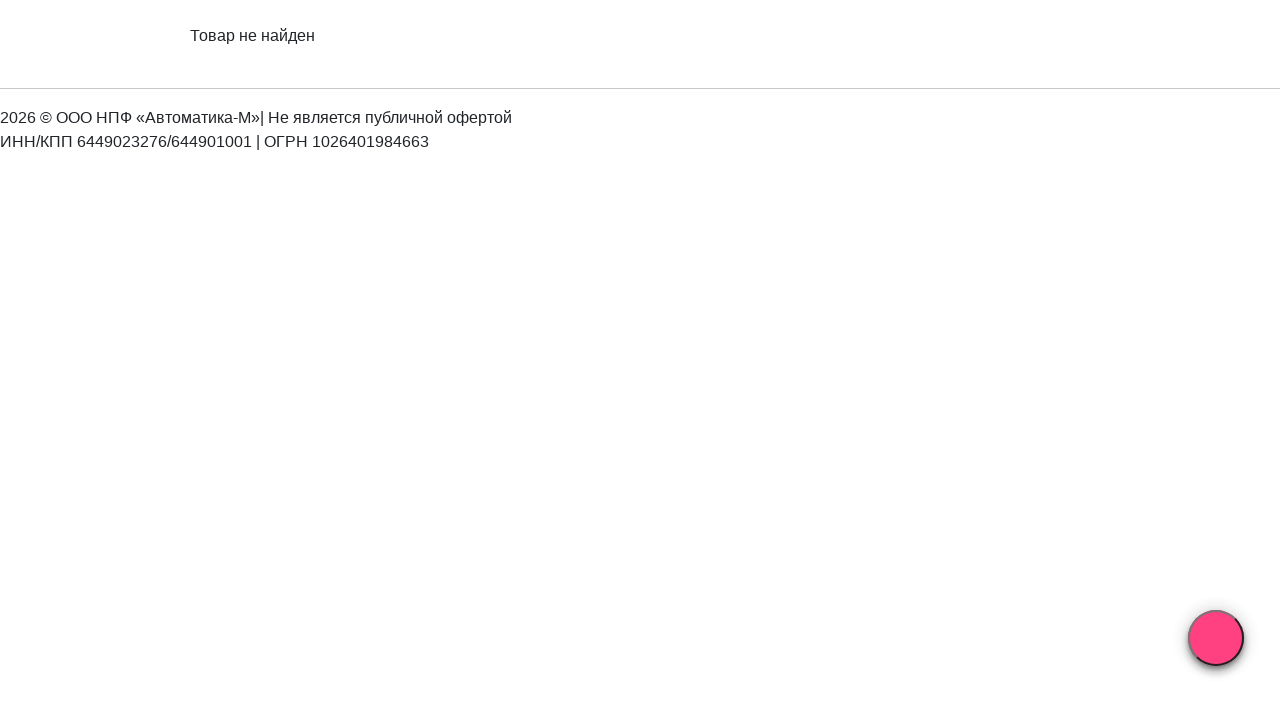

--- FILE ---
content_type: text/html; charset=utf-8
request_url: https://prom-service.org/products/vesy-platformennye-4d-pm-s-15-12_ab
body_size: 23352
content:
<!DOCTYPE html>
<html lang="ru"><head><meta charset="utf-8">
    <meta name="viewport" content="width=device-width, initial-scale=1.0">
    <base href="/">
    <link rel="stylesheet" href="lib/bootstrap/dist/css/bootstrap.min.46ein0sx1k.css" />
    <link rel="stylesheet" href="app.yk10aocukc.css" />
    <link rel="stylesheet" href="PS.s4yfy4fg7p.styles.css" />
    <script type="importmap">{
  "imports": {
    "./_content/MudBlazor/MudBlazor.min.js": "./_content/MudBlazor/MudBlazor.min.lftp6ydp6b.js",
    "./_framework/dotnet.js": "./_framework/dotnet.jfe1scx8ig.js",
    "./_framework/dotnet.native.js": "./_framework/dotnet.native.noby4tlk4d.js",
    "./_framework/dotnet.runtime.js": "./_framework/dotnet.runtime.9o45ky8ejm.js",
    "./js/back.js": "./js/back.97ew5kncj9.js",
    "./js/phoneFormatter.js": "./js/phoneFormatter.ll5us1qn3g.js",
    "./lib/bootstrap/dist/js/bootstrap.bundle.js": "./lib/bootstrap/dist/js/bootstrap.bundle.6cfz1n2cew.js",
    "./lib/bootstrap/dist/js/bootstrap.bundle.min.js": "./lib/bootstrap/dist/js/bootstrap.bundle.min.493y06b0oq.js",
    "./lib/bootstrap/dist/js/bootstrap.esm.min.js": "./lib/bootstrap/dist/js/bootstrap.esm.min.jj8uyg4cgr.js",
    "./lib/bootstrap/dist/js/bootstrap.esm.js": "./lib/bootstrap/dist/js/bootstrap.esm.vr1egmr9el.js",
    "./lib/bootstrap/dist/js/bootstrap.min.js": "./lib/bootstrap/dist/js/bootstrap.min.63fj8s7r0e.js",
    "./lib/bootstrap/dist/js/bootstrap.js": "./lib/bootstrap/dist/js/bootstrap.notf2xhcfb.js",
    "_framework/resource-collection.js": "./_framework/resource-collection.ZOGFV.js",
    "_framework/resource-collection.js.gz": "./_framework/resource-collection.ZOGFV.js.gz"
  },
  "integrity": {
    "./_content/MudBlazor/MudBlazor.min.js": "sha256-Qf9/gSPxTxchB08Wi5WXxjPqw2IQvnyVUW27s7cwoUo=",
    "./_content/MudBlazor/MudBlazor.min.lftp6ydp6b.js": "sha256-Qf9/gSPxTxchB08Wi5WXxjPqw2IQvnyVUW27s7cwoUo=",
    "./_framework/blazor.webassembly.js": "sha256-+vIfWRbrna1rF+s8xknbrluJxgPx4vfKB0WJ74HdICo=",
    "./_framework/dotnet.jfe1scx8ig.js": "sha256-T1vT02oTgL1ZyvL5isJPjfUyEmsUizbUY23kldI8wZ4=",
    "./_framework/dotnet.js": "sha256-T1vT02oTgL1ZyvL5isJPjfUyEmsUizbUY23kldI8wZ4=",
    "./_framework/dotnet.native.js": "sha256-p9eEzXhQIsI0a5bBJhfzW15iRafgplTxT8XrO5FiH9o=",
    "./_framework/dotnet.native.noby4tlk4d.js": "sha256-p9eEzXhQIsI0a5bBJhfzW15iRafgplTxT8XrO5FiH9o=",
    "./_framework/dotnet.runtime.9o45ky8ejm.js": "sha256-6QIZYgG+ftoT9N1H1EEJeXIhD/qbKqEcnmawDskiwdI=",
    "./_framework/dotnet.runtime.js": "sha256-6QIZYgG+ftoT9N1H1EEJeXIhD/qbKqEcnmawDskiwdI=",
    "./js/back.97ew5kncj9.js": "sha256-5XRIgQ3s+UFk+7+8yrUwHCTB3kfUwXOrZ6PyEdZsaWE=",
    "./js/back.js": "sha256-5XRIgQ3s+UFk+7+8yrUwHCTB3kfUwXOrZ6PyEdZsaWE=",
    "./js/phoneFormatter.js": "sha256-J+jfvOcxw+WsqWega7cM1POVmcXHVm2DXqmkFVg+92Y=",
    "./js/phoneFormatter.ll5us1qn3g.js": "sha256-J+jfvOcxw+WsqWega7cM1POVmcXHVm2DXqmkFVg+92Y=",
    "./lib/bootstrap/dist/js/bootstrap.bundle.6cfz1n2cew.js": "sha256-mkoRoV24jV+rCPWcHDR5awPx8VuzzJKN0ibhxZ9/WaM=",
    "./lib/bootstrap/dist/js/bootstrap.bundle.js": "sha256-mkoRoV24jV+rCPWcHDR5awPx8VuzzJKN0ibhxZ9/WaM=",
    "./lib/bootstrap/dist/js/bootstrap.bundle.min.493y06b0oq.js": "sha256-CDOy6cOibCWEdsRiZuaHf8dSGGJRYuBGC+mjoJimHGw=",
    "./lib/bootstrap/dist/js/bootstrap.bundle.min.js": "sha256-CDOy6cOibCWEdsRiZuaHf8dSGGJRYuBGC+mjoJimHGw=",
    "./lib/bootstrap/dist/js/bootstrap.esm.js": "sha256-exiXZNJDwucXfuje3CbXPbuS6+Ery3z9sP+pgmvh8nA=",
    "./lib/bootstrap/dist/js/bootstrap.esm.min.jj8uyg4cgr.js": "sha256-QZdFT1ZNdly4rmgUBtXmXFS9BU1FTa+sPe6h794sFRQ=",
    "./lib/bootstrap/dist/js/bootstrap.esm.min.js": "sha256-QZdFT1ZNdly4rmgUBtXmXFS9BU1FTa+sPe6h794sFRQ=",
    "./lib/bootstrap/dist/js/bootstrap.esm.vr1egmr9el.js": "sha256-exiXZNJDwucXfuje3CbXPbuS6+Ery3z9sP+pgmvh8nA=",
    "./lib/bootstrap/dist/js/bootstrap.js": "sha256-+UW802wgVfnjaSbdwyHLlU7AVplb0WToOlvN1CnzIac=",
    "./lib/bootstrap/dist/js/bootstrap.min.63fj8s7r0e.js": "sha256-3gQJhtmj7YnV1fmtbVcnAV6eI4ws0Tr48bVZCThtCGQ=",
    "./lib/bootstrap/dist/js/bootstrap.min.js": "sha256-3gQJhtmj7YnV1fmtbVcnAV6eI4ws0Tr48bVZCThtCGQ=",
    "./lib/bootstrap/dist/js/bootstrap.notf2xhcfb.js": "sha256-+UW802wgVfnjaSbdwyHLlU7AVplb0WToOlvN1CnzIac=",
    "./_framework/resource-collection.ZOGFV.js": "sha256-qACkC/QRy3Hb77B04qsKv0jBfl+ehL3FkiKAl+fNlGE=",
    "./_framework/resource-collection.ZOGFV.js.gz": "sha256-qACkC/QRy3Hb77B04qsKv0jBfl+ehL3FkiKAl+fNlGE="
  }
}</script>
    <link rel="icon" type="image/png" href="favicon.png">
    <link href="https://fonts.googleapis.com/css?family=Roboto:300,400,500,700&display=swap" rel="stylesheet">
    <link href="_content/MudBlazor/MudBlazor.min.0n6lrtb02s.css" rel="stylesheet" />
    <!--Blazor:{"type":"server","prerenderId":"796bd1592b164465a7e56c47b4b9662b","key":{"locationHash":"77D12F14A8105320B1AAED6AE7E689DA0EC4483270A645E84079EAA0FFDF550D:23","formattedComponentKey":""},"sequence":0,"descriptor":"CfDJ8CVvtFLijB5Erb0E83ZW2TDyynfQvqSpF\u002BQbISui/VECi4bhJhL\u002Bod6ZUwnXuB9tHW\u002BwyPC0b7ihzPElm1KAS\u002BAvXOMG7mIEznRn8OlBvIRUKPZZ/q/9iS1ZXSocjiHYgpRhTMD2myCw0jZ40rxhI1DhQ/K4N8Y5\u002BmJe\u002BaFHZ77DSo4xH5AB9NAcwaS3wO5PsDWj3/OG/05cRJBW1IgsqujXYfgy4qAd6InI0Z6P5NgLGaxLSEt92zIYMVSn9iTPYJi5HmqS9t7KAxSCi8Tx4luRL\u002BXyhYKPb2IWiJn5oXnReGeck710\u002BTVDAnzQzTsWo/T2GzyAeo8QskNAc3iOlY49uv8m3iubdCBmbMXwTsQ2/6vHWa1Nl3cObR1EPNZEBFjPhaAPOeswET0mUr48fjhYDiUUShHg8waLwyWvFlwAAc2LvaC01epG2jacFtY/215bor8PVTzRH\u002BmUdKcvmvF1Verv7wqBSouHwSvKxXskx8JV2LORfHP06PNQiqo5GJNEPi\u002BlqKajdjYztwsk9EP6VqK0tWLRg67B7r8JKdBPAAER0EmWm\u002BhySKjCJOMByrdDzusU0O/wO3oBtshS9Aw="}--><title> | Автоматика‑М</title>
    <meta name="description" /><!--Blazor:{"prerenderId":"796bd1592b164465a7e56c47b4b9662b"}--></head>

<body><!--Blazor:{"type":"server","prerenderId":"cd9d26b09a3b4dbc82dcad503726397d","key":{"locationHash":"B6035CEF4822E069ADA16EFED8230D4A31370B3E7E48D2E4DA88CE4551EEF736:26","formattedComponentKey":""},"sequence":1,"descriptor":"CfDJ8CVvtFLijB5Erb0E83ZW2TAfPR1l9O3TymDa25QBvh7Q4TvOP36s06oJfb5HrI9zzIZgR5u9oT1YD4tczGA3esFxAcKeE8hltkZQa904mUobiK4L6gwvix547kAQfogLsxl8altuQe9ApPTkiPWzSfbj8lvHzdV0Y8UOhw/X9Am6Ldx0pVvy0scUpAhN6lFYofkFijxfGf00gZdckmHgcde1qth/MIK\u002BOEAo3JC3HAo/1sQOHzohUfn3uqQDR2732XOlZOETfZiZIKK2cL8WfHxk1GPmxIDInCuYbFiVpv4sDFQlYqXaoKugisPWbEPNr0pityNHpaJTUQePw6JjjK03TJarT0U0P4ZxPGtnRd\u002BRzApsV/e3pMyVKI3uAns3WNKmoAVfuGE4T04HJRmINiMgmHQX0CJ3NapnGf/a\u002BAqorQ1C2mXReIbUKFaE7H0v2ME8G2SOidQrAMqTwZl2CLtXQCqdfPRZVMKtOlPTKGqrIkdBuDww85YEUbp7TNFl4A=="}--><style>
::-webkit-scrollbar {width: 8px;height: 8px;z-index: 1;}
::-webkit-scrollbar-track {background: transparent;}
::-webkit-scrollbar-thumb {background: #c4c4c4;border-radius: 1px;}
::-webkit-scrollbar-thumb:hover {background: #a6a6a6;}
html, body * {scrollbar-color: #c4c4c4 transparent;scrollbar-width: thin;}
</style>
<style>
    .mud-chart-serie:hover {
        filter: url(#lighten);
    }

    .mud-chart-serie-hovered 
    {
        filter: url(#lighten);
    }
</style>

<style class='mud-theme-provider'>
:root{
--mud-palette-black: rgba(39,44,52,1);
--mud-palette-white: rgba(255,255,255,1);
--mud-palette-primary: rgba(255,64,129,1);
--mud-palette-primary-rgb: 255,64,129;
--mud-palette-primary-text: rgba(255,102,153,0.8980392156862745);
--mud-palette-primary-darken: rgb(255,31,105);
--mud-palette-primary-lighten: rgb(255,102,153);
--mud-palette-primary-hover: rgba(255,64,129,0.09803921568627451);
--mud-palette-secondary: rgba(255,64,129,1);
--mud-palette-secondary-rgb: 255,64,129;
--mud-palette-secondary-text: rgba(255,255,255,1);
--mud-palette-secondary-darken: rgb(255,31,105);
--mud-palette-secondary-lighten: rgb(255,102,153);
--mud-palette-secondary-hover: rgba(255,64,129,0.09803921568627451);
--mud-palette-tertiary: rgba(30,200,165,1);
--mud-palette-tertiary-rgb: 30,200,165;
--mud-palette-tertiary-text: rgba(255,255,255,1);
--mud-palette-tertiary-darken: rgb(25,169,140);
--mud-palette-tertiary-lighten: rgb(42,223,187);
--mud-palette-tertiary-hover: rgba(30,200,165,0.09803921568627451);
--mud-palette-info: rgba(33,150,243,1);
--mud-palette-info-rgb: 33,150,243;
--mud-palette-info-text: rgba(255,255,255,1);
--mud-palette-info-darken: rgb(12,128,223);
--mud-palette-info-lighten: rgb(71,167,245);
--mud-palette-info-hover: rgba(33,150,243,0.09803921568627451);
--mud-palette-success: rgba(0,200,83,1);
--mud-palette-success-rgb: 0,200,83;
--mud-palette-success-text: rgba(255,255,255,1);
--mud-palette-success-darken: rgb(0,163,68);
--mud-palette-success-lighten: rgb(0,235,98);
--mud-palette-success-hover: rgba(0,200,83,0.09803921568627451);
--mud-palette-warning: rgba(255,152,0,1);
--mud-palette-warning-rgb: 255,152,0;
--mud-palette-warning-text: rgba(255,255,255,1);
--mud-palette-warning-darken: rgb(214,129,0);
--mud-palette-warning-lighten: rgb(255,167,36);
--mud-palette-warning-hover: rgba(255,152,0,0.09803921568627451);
--mud-palette-error: rgba(244,67,54,1);
--mud-palette-error-rgb: 244,67,54;
--mud-palette-error-text: rgba(255,255,255,1);
--mud-palette-error-darken: rgb(242,28,13);
--mud-palette-error-lighten: rgb(246,96,85);
--mud-palette-error-hover: rgba(244,67,54,0.09803921568627451);
--mud-palette-dark: rgba(66,66,66,1);
--mud-palette-dark-rgb: 66,66,66;
--mud-palette-dark-text: rgba(255,255,255,1);
--mud-palette-dark-darken: rgb(46,46,46);
--mud-palette-dark-lighten: rgb(87,87,87);
--mud-palette-dark-hover: rgba(66,66,66,0.09803921568627451);
--mud-palette-text-primary: rgba(66,66,66,1);
--mud-palette-text-secondary: rgba(0,0,0,0.5372549019607843);
--mud-palette-text-disabled: rgba(0,0,0,0.3764705882352941);
--mud-palette-action-default: rgba(0,0,0,0.5372549019607843);
--mud-palette-action-default-hover: rgba(0,0,0,0.09803921568627451);
--mud-palette-action-disabled: rgba(0,0,0,0.25882352941176473);
--mud-palette-action-disabled-background: rgba(0,0,0,0.11764705882352941);
--mud-palette-surface: rgba(255,255,255,1);
--mud-palette-background: rgba(245,245,245,1);
--mud-palette-background-gray: rgba(245,245,245,1);
--mud-palette-drawer-background: rgba(245,245,245,1);
--mud-palette-drawer-text: rgba(66,66,66,1);
--mud-palette-drawer-icon: rgba(97,97,97,1);
--mud-palette-appbar-background: rgba(89,74,226,1);
--mud-palette-appbar-text: rgba(255,255,255,1);
--mud-palette-lines-default: rgba(0,0,0,0.11764705882352941);
--mud-palette-lines-inputs: rgba(189,189,189,1);
--mud-palette-table-lines: rgba(224,224,224,1);
--mud-palette-table-striped: rgba(0,0,0,0.0196078431372549);
--mud-palette-table-hover: rgba(102,161,250,0.30196078431372547);
--mud-palette-divider: rgba(224,224,224,1);
--mud-palette-divider-light: rgba(0,0,0,0.8);
--mud-palette-skeleton: rgba(0,0,0,0.10980392156862745);
--mud-palette-gray-default: #9E9E9E;
--mud-palette-gray-light: #BDBDBD;
--mud-palette-gray-lighter: #E0E0E0;
--mud-palette-gray-dark: #757575;
--mud-palette-gray-darker: #616161;
--mud-palette-overlay-dark: rgba(33,33,33,0.4980392156862745);
--mud-palette-overlay-light: rgba(255,255,255,0.4980392156862745);
--mud-palette-border-opacity: 1;
--mud-ripple-color: var(--mud-palette-text-primary);
--mud-ripple-opacity: 0.1;
--mud-ripple-opacity-secondary: 0.2;
--mud-elevation-0: none;
--mud-elevation-1: 0px 2px 1px -1px rgba(0,0,0,0.2),0px 1px 1px 0px rgba(0,0,0,0.14),0px 1px 3px 0px rgba(0,0,0,0.12);
--mud-elevation-2: 0px 3px 1px -2px rgba(0,0,0,0.2),0px 2px 2px 0px rgba(0,0,0,0.14),0px 1px 5px 0px rgba(0,0,0,0.12);
--mud-elevation-3: 0px 3px 3px -2px rgba(0,0,0,0.2),0px 3px 4px 0px rgba(0,0,0,0.14),0px 1px 8px 0px rgba(0,0,0,0.12);
--mud-elevation-4: 0px 2px 4px -1px rgba(0,0,0,0.2),0px 4px 5px 0px rgba(0,0,0,0.14),0px 1px 10px 0px rgba(0,0,0,0.12);
--mud-elevation-5: 0px 3px 5px -1px rgba(0,0,0,0.2),0px 5px 8px 0px rgba(0,0,0,0.14),0px 1px 14px 0px rgba(0,0,0,0.12);
--mud-elevation-6: 0px 3px 5px -1px rgba(0,0,0,0.2),0px 6px 10px 0px rgba(0,0,0,0.14),0px 1px 18px 0px rgba(0,0,0,0.12);
--mud-elevation-7: 0px 4px 5px -2px rgba(0,0,0,0.2),0px 7px 10px 1px rgba(0,0,0,0.14),0px 2px 16px 1px rgba(0,0,0,0.12);
--mud-elevation-8: 0px 5px 5px -3px rgba(0,0,0,0.2),0px 8px 10px 1px rgba(0,0,0,0.14),0px 3px 14px 2px rgba(0,0,0,0.12);
--mud-elevation-9: 0px 5px 6px -3px rgba(0,0,0,0.2),0px 9px 12px 1px rgba(0,0,0,0.14),0px 3px 16px 2px rgba(0,0,0,0.12);
--mud-elevation-10: 0px 6px 6px -3px rgba(0,0,0,0.2),0px 10px 14px 1px rgba(0,0,0,0.14),0px 4px 18px 3px rgba(0,0,0,0.12);
--mud-elevation-11: 0px 6px 7px -4px rgba(0,0,0,0.2),0px 11px 15px 1px rgba(0,0,0,0.14),0px 4px 20px 3px rgba(0,0,0,0.12);
--mud-elevation-12: 0px 7px 8px -4px rgba(0,0,0,0.2),0px 12px 17px 2px rgba(0,0,0,0.14),0px 5px 22px 4px rgba(0,0,0,0.12);
--mud-elevation-13: 0px 7px 8px -4px rgba(0,0,0,0.2),0px 13px 19px 2px rgba(0,0,0,0.14),0px 5px 24px 4px rgba(0,0,0,0.12);
--mud-elevation-14: 0px 7px 9px -4px rgba(0,0,0,0.2),0px 14px 21px 2px rgba(0,0,0,0.14),0px 5px 26px 4px rgba(0,0,0,0.12);
--mud-elevation-15: 0px 8px 9px -5px rgba(0,0,0,0.2),0px 15px 22px 2px rgba(0,0,0,0.14),0px 6px 28px 5px rgba(0,0,0,0.12);
--mud-elevation-16: 0px 8px 10px -5px rgba(0,0,0,0.2),0px 16px 24px 2px rgba(0,0,0,0.14),0px 6px 30px 5px rgba(0,0,0,0.12);
--mud-elevation-17: 0px 8px 11px -5px rgba(0,0,0,0.2),0px 17px 26px 2px rgba(0,0,0,0.14),0px 6px 32px 5px rgba(0,0,0,0.12);
--mud-elevation-18: 0px 9px 11px -5px rgba(0,0,0,0.2),0px 18px 28px 2px rgba(0,0,0,0.14),0px 7px 34px 6px rgba(0,0,0,0.12);
--mud-elevation-19: 0px 9px 12px -6px rgba(0,0,0,0.2),0px 19px 29px 2px rgba(0,0,0,0.14),0px 7px 36px 6px rgba(0,0,0,0.12);
--mud-elevation-20: 0px 10px 13px -6px rgba(0,0,0,0.2),0px 20px 31px 3px rgba(0,0,0,0.14),0px 8px 38px 7px rgba(0,0,0,0.12);
--mud-elevation-21: 0px 10px 13px -6px rgba(0,0,0,0.2),0px 21px 33px 3px rgba(0,0,0,0.14),0px 8px 40px 7px rgba(0,0,0,0.12);
--mud-elevation-22: 0px 10px 14px -6px rgba(0,0,0,0.2),0px 22px 35px 3px rgba(0,0,0,0.14),0px 8px 42px 7px rgba(0,0,0,0.12);
--mud-elevation-23: 0px 11px 14px -7px rgba(0,0,0,0.2),0px 23px 36px 3px rgba(0,0,0,0.14),0px 9px 44px 8px rgba(0,0,0,0.12);
--mud-elevation-24: 0px 11px 15px -7px rgba(0,0,0,0.2),0px 24px 38px 3px rgba(0,0,0,0.14),0px 9px 46px 8px rgba(0,0,0,0.12);
--mud-elevation-25: 0 5px 5px -3px rgba(0,0,0,.06), 0 8px 10px 1px rgba(0,0,0,.042), 0 3px 14px 2px rgba(0,0,0,.036);
--mud-default-borderradius: 4px;
--mud-drawer-width-left: 240px;
--mud-drawer-width-right: 240px;
--mud-drawer-width-mini-left: 56px;
--mud-drawer-width-mini-right: 56px;
--mud-appbar-height: 64px;
--mud-typography-default-family: Roboto, Helvetica, Arial, sans-serif;
--mud-typography-default-size: .875rem;
--mud-typography-default-weight: 400;
--mud-typography-default-lineheight: 1.43;
--mud-typography-default-letterspacing: .01071em;
--mud-typography-default-text-transform: none;
--mud-typography-h1-family: Roboto, Helvetica, Arial, sans-serif;
--mud-typography-h1-size: 6rem;
--mud-typography-h1-weight: 300;
--mud-typography-h1-lineheight: 1.167;
--mud-typography-h1-letterspacing: -.01562em;
--mud-typography-h1-text-transform: none;
--mud-typography-h2-family: Roboto, Helvetica, Arial, sans-serif;
--mud-typography-h2-size: 3.75rem;
--mud-typography-h2-weight: 300;
--mud-typography-h2-lineheight: 1.2;
--mud-typography-h2-letterspacing: -.00833em;
--mud-typography-h2-text-transform: none;
--mud-typography-h3-family: Roboto, Helvetica, Arial, sans-serif;
--mud-typography-h3-size: 3rem;
--mud-typography-h3-weight: 400;
--mud-typography-h3-lineheight: 1.167;
--mud-typography-h3-letterspacing: 0;
--mud-typography-h3-text-transform: none;
--mud-typography-h4-family: Roboto, Helvetica, Arial, sans-serif;
--mud-typography-h4-size: 2.125rem;
--mud-typography-h4-weight: 400;
--mud-typography-h4-lineheight: 1.235;
--mud-typography-h4-letterspacing: .00735em;
--mud-typography-h4-text-transform: none;
--mud-typography-h5-family: Roboto, Helvetica, Arial, sans-serif;
--mud-typography-h5-size: 1.5rem;
--mud-typography-h5-weight: 400;
--mud-typography-h5-lineheight: 1.334;
--mud-typography-h5-letterspacing: 0;
--mud-typography-h5-text-transform: none;
--mud-typography-h6-family: Roboto, Helvetica, Arial, sans-serif;
--mud-typography-h6-size: 1.25rem;
--mud-typography-h6-weight: 500;
--mud-typography-h6-lineheight: 1.6;
--mud-typography-h6-letterspacing: .0075em;
--mud-typography-h6-text-transform: none;
--mud-typography-subtitle1-family: Roboto, Helvetica, Arial, sans-serif;
--mud-typography-subtitle1-size: 1rem;
--mud-typography-subtitle1-weight: 400;
--mud-typography-subtitle1-lineheight: 1.75;
--mud-typography-subtitle1-letterspacing: .00938em;
--mud-typography-subtitle1-text-transform: none;
--mud-typography-subtitle2-family: Roboto, Helvetica, Arial, sans-serif;
--mud-typography-subtitle2-size: .875rem;
--mud-typography-subtitle2-weight: 500;
--mud-typography-subtitle2-lineheight: 1.57;
--mud-typography-subtitle2-letterspacing: .00714em;
--mud-typography-subtitle2-text-transform: none;
--mud-typography-body1-family: Roboto, Helvetica, Arial, sans-serif;
--mud-typography-body1-size: 1rem;
--mud-typography-body1-weight: 400;
--mud-typography-body1-lineheight: 1.5;
--mud-typography-body1-letterspacing: .00938em;
--mud-typography-body1-text-transform: none;
--mud-typography-body2-family: Roboto, Helvetica, Arial, sans-serif;
--mud-typography-body2-size: .875rem;
--mud-typography-body2-weight: 400;
--mud-typography-body2-lineheight: 1.43;
--mud-typography-body2-letterspacing: .01071em;
--mud-typography-body2-text-transform: none;
--mud-typography-button-family: Roboto, Helvetica, Arial, sans-serif;
--mud-typography-button-size: .875rem;
--mud-typography-button-weight: 500;
--mud-typography-button-lineheight: 1.75;
--mud-typography-button-letterspacing: .02857em;
--mud-typography-button-text-transform: uppercase;
--mud-typography-caption-family: Roboto, Helvetica, Arial, sans-serif;
--mud-typography-caption-size: .75rem;
--mud-typography-caption-weight: 400;
--mud-typography-caption-lineheight: 1.66;
--mud-typography-caption-letterspacing: .03333em;
--mud-typography-caption-text-transform: none;
--mud-typography-overline-family: Roboto, Helvetica, Arial, sans-serif;
--mud-typography-overline-size: .75rem;
--mud-typography-overline-weight: 400;
--mud-typography-overline-lineheight: 2.66;
--mud-typography-overline-letterspacing: .08333em;
--mud-typography-overline-text-transform: none;
--mud-zindex-drawer: 1100;
--mud-zindex-appbar: 1300;
--mud-zindex-dialog: 1400;
--mud-zindex-popover: 1200;
--mud-zindex-snackbar: 1500;
--mud-zindex-tooltip: 1600;
--mud-native-html-color-scheme: light;
}
</style>

<div class="mud-popover-provider"><div id="popovercontent-d9e7795d-3830-4584-9cde-1031782af4b8" data-ticks="0" data-pc-x="0" data-pc-y="0" class="mud-popover mud-popover-bottom-left mud-popover-anchor-top-left mud-popover-overflow-flip-onopen mud-popover-adaptive-width mud-paper mud-elevation-8" style="transition-duration:251ms;transition-delay:0ms;"></div></div>

<div id="mud-snackbar-container" class="mud-snackbar-location-top-right"></div> 
<div class="mud-layout" style=""><canvas id="snow-canvas" style="position: fixed; top:0; left:0; width:100%; height:100%; pointer-events:none; z-index:9999;" b-0noq9o0har></canvas>
    
    

    

    
    <div class="mud-main-content"><div class="mud-container mud-container-maxwidth-lg mud-container--gutters pa-1 mt-n17"><div class="mud-menu contact-fab"><div class="mud-menu-activator"><button type="button" class="mud-button-root mud-icon-button mud-button mud-button-filled mud-button-filled-secondary mud-button-filled-size-large mud-ripple mud-icon-button-size-large contact-fab" __internal_stopPropagation_onclick><span class="mud-icon-button-label"><svg class="mud-icon-root mud-svg-icon mud-icon-size-large" focusable="false" viewBox="0 0 24 24" aria-hidden="true" role="img"><path d="M0 0h24v24H0z" fill="none"/><path d="M6.62 10.79c1.44 2.83 3.76 5.14 6.59 6.59l2.2-2.2c.27-.27.67-.36 1.02-.24 1.12.37 2.33.57 3.57.57.55 0 1 .45 1 1V20c0 .55-.45 1-1 1-9.39 0-17-7.61-17-17 0-.55.45-1 1-1h3.5c.55 0 1 .45 1 1 0 1.25.2 2.45.57 3.57.11.35.03.74-.25 1.02l-2.2 2.2z"/></svg></span></button></div><div id="popover-d9e7795d-3830-4584-9cde-1031782af4b8" class="mud-popover-cascading-value"></div></div>

<div class="mud-paper mud-elevation-1 pa-6 mx-auto my-4" style="max-width:900px; border-radius:16px;;"><p class="mud-typography mud-typography-body1 mud-error-text">Товар не найден</p></div>
<style>
    .image-wrapper {
        width: 100%;
        max-height: 350px; /* ограничение высоты обложки */
        display: flex;
        justify-content: center;
        align-items: center;
        border-radius: 16px;
        overflow: hidden; /* округлённые углы */
        background: #f7f7f7;
    }

    .catalog-image {
        max-width: 100%;
        max-height: 100%;
        object-fit: contain;
    }
</style></div></div>
    
    
    <div role="group" class="d-flex flex-column justify-center align-center gap-1 pb-20" style="width:100%"><hr class="mud-divider mud-divider-fullwidth" style="height:2px" />
       <div role="group" class="d-flex flex-row justify-center flex-wrap gap-1"><span class="mud-typography mud-typography-caption mud-typography-align-center">2026 © ООО НПФ «Автоматика-М»
            </span>
            <span class="mud-typography mud-typography-caption mud-typography-align-center">
                | Не является публичной офертой
            </span></div>
        <span class="mud-typography mud-typography-caption mud-typography-align-center">
            ИНН/КПП 6449023276/644901001 | ОГРН 1026401984663
        </span></div>
    
    </div>
        <!--Blazor:{"prerenderId":"cd9d26b09a3b4dbc82dcad503726397d"}-->
    <script src="_framework/blazor.web.js"></script>
    <script src="_content/MudBlazor/MudBlazor.min.lftp6ydp6b.js"></script>
    <script src="js/back.js"></script> 
    <script src="js/phoneFormatter.js"></script></body></html><!--Blazor-Server-Component-State:CfDJ8CVvtFLijB5Erb0E83ZW2TCL1L7454NvMyqYCIFojZVsVw5jvqi9yqeJoUZZ9HqXKL92KIjBWDv4k8N4j9HL5W6mFy05AdIzXnGMAd2nAIJFo7k6+JZ9uF8x0neVbgw868jbWq0Eb+6Xv4O2Ux4VdB1tIpfpauLwj9V2AT9Nze0xHU6nIqe3tP0qP6lKJF5/ZRxOVdMJtxQ5xfzt2BCQWIpETl2lbq6NCJfxKMlik5+F7XD3/naSNLemR27obRmvX3KSo5vyOv94WGj7Jj1kKldGrHcjEnhncB+K6Bn2PYj4Ok7ZjT1vUYQQc+etb2gSuLUtqXZl+T/25m2ZLE1lkUxEEkdD6eqjIE90rrjrkoCoksIoaHNDzK/t+2DP5C/u9jooWSWbFI/jGaLYof38g82E3fST4r20THSnx8toly/IIXJIP9EcD6xXIuObz4aMNjDqbxcjebVuqRymvMA7TfoVEgg1eIS83zYEApOTGTLIJ6a0vk9q6SM6HP30MVrHdCM0Ca8Hl272bjG2iedpmmHcjaog/gCrOWS/fnhcmquO--><!--Blazor-WebAssembly-Component-State:[base64]-->

--- FILE ---
content_type: text/css
request_url: https://prom-service.org/app.yk10aocukc.css
body_size: 3418
content:
.garland {
    position: absolute;
    top: 0;
    left: 0;
    right: 0;
    height: 20px;
    display: flex;
    justify-content: space-between;
    padding: 0 15px;
    z-index: 15;
    pointer-events: none;
}

.garland-light {
    position: relative; /* 🔥 важно */
    width: 10px;
    height: 10px;
    border-radius: 50%;
    background: lightblue;
    animation: blink 2s infinite;
}


    /* чередуем цвета */
    .garland-light:nth-child(2n) {
        background: yellow;
    }

    .garland-light:nth-child(3n) {
        background: green;
    }

    /* разбросанные задержки через nth-child */
    .garland-light:nth-child(1) {
        animation-delay: 0s;
    }

    .garland-light:nth-child(2) {
        animation-delay: 0.2s;
    }

    .garland-light:nth-child(3) {
        animation-delay: 0.5s;
    }

    .garland-light:nth-child(4) {
        animation-delay: 0.7s;
    }

    .garland-light:nth-child(5) {
        animation-delay: 1s;
    }

    .garland-light:nth-child(6) {
        animation-delay: 1.3s;
    }

    .garland-light:nth-child(7) {
        animation-delay: 1.6s;
    } 
    .garland-light:nth-child(8) {
        animation-delay: 1.8s;
    } 
    .garland-light:nth-child(9) {
        animation-delay: 0.8s;
    } 
@keyframes blink {
    0% {
        opacity: 0.3;
        transform: scale(0.8);
    }

    50% {
        opacity: 1;
        transform: scale(1.2);
    }

    100% {
        opacity: 0.3;
        transform: scale(0.8);
    }
}

.snow-dots {
    position: absolute;
    top: -8px; /* немного над панелью */
    width: 100%;
    height: 10px;
    z-index: 10;
    pointer-events: none;
}

    .snow-dots span {
        position: absolute;
        bottom: 0;
        background: white;
        border-radius: 50%;
        display: block;
    }




.partners-section {
    overflow: hidden;
    width: 100%; 
    padding: 1rem 0;
}

.partners-track {
    display: flex;
    width: max-content;
    animation: scrollLinear 20s linear infinite; /* скорость регулируется */
}

    .partners-track img {
        height: 110px; /* регулируем размер логотипа */
        margin: 0 20px;
        object-fit: contain;
    }

@keyframes scrollLinear {
    0% {
        transform: translateX(0);
    }

    100% {
        transform: translateX(-50%); /* ползём на половину ширины трека (дублируем лого для бесшовности) */
    }
}

/* 📞 Кнопка вызова */
.contact-fab {
    position: fixed !important;
    bottom: 54px !important;
    right: 36px !important;
    z-index: 1200 !important;
    border-radius: 50% !important;
    width: 56px !important;
    height: 56px !important;
    display: flex;
    align-items: center;
    justify-content: center;
    background-color: var(--mud-palette-secondary);
    color: white;
    box-shadow: var(--mud-elevation-6);
    overflow: visible; /* для волны */
    cursor: pointer;
}

/* 📱 Мобильная адаптация */
@media (max-width: 600px) {
    .contact-fab {
        bottom: 120px !important;
        right: 10px !important;
        width: 52px !important;
        height: 52px !important;
    }
}

/* 🌊 Волна вокруг кнопки */
.contact-fab::before {
    content: "";
    position: absolute;
    inset: 0;
    border-radius: 50%;
    background-color: rgba(176, 76, 129, 0.5);
    animation: pulse-ring 2.2s infinite ease-out;
    z-index: -1;
}

/* 📳 Реалистичное дрожание иконки телефона */
.contact-fab svg,
.contact-fab i,
.contact-fab .mud-icon-root {
    animation: phone-shake 2.2s ease-in-out infinite;
    transform-origin: center;
    display: inline-block;
}

/* 🌊 Анимация волны */
@keyframes pulse-ring {
    0% {
        transform: scale(1);
        opacity: 0.7;
    }

    70% {
        transform: scale(1.9);
        opacity: 0;
    }

    100% {
        transform: scale(1);
        opacity: 0;
    }
}

/* 📳 Анимация "звонка" (дрожание трубки) */
@keyframes phone-shake {
    0%, 100% {
        transform: rotate(0deg);
    }

    10% {
        transform: rotate(-15deg);
    }

    20% {
        transform: rotate(15deg);
    }

    30% {
        transform: rotate(-10deg);
    }

    40% {
        transform: rotate(10deg);
    }

    50% {
        transform: rotate(-6deg);
    }

    60% {
        transform: rotate(6deg);
    }

    70% {
        transform: rotate(-3deg);
    }

    80% {
        transform: rotate(3deg);
    }

    90% {
        transform: rotate(-1deg);
    }
}


.nav-scroll {
    overflow-x: auto;
    overflow-y: hidden;
    white-space: nowrap;
    -webkit-overflow-scrolling: touch; /* плавный скролл на iOS */
    scrollbar-width: none; /* скрыть скролл в Firefox */
}

    .nav-scroll::-webkit-scrollbar {
        display: none; /* скрыть скролл в Chrome/Safari */
    }

    .nav-scroll .top-nav {
        display: inline-flex;
        flex-wrap: nowrap;
    }

.mud-dialog-container {
    background-color: rgba(0,0,0,0.6) !important; /* полупрозрачный */
    backdrop-filter: blur(4px); /* лёгкое размытие фона */
}
/* фон всего экрана прозрачный */
.photo-dialog {
    background-color: transparent !important;
}

    /* фон внутреннего MudPaper */
    .photo-dialog .photo-paper {
        background-color: transparent !important;
        box-shadow: none !important;
        border: none !important;
    }
.photo-dialog .mud-dialog-container {
    background-color: rgba(0, 0, 0, 0.6); /* полупрозрачный тёмный фон */
    backdrop-filter: blur(4px); /* лёгкое размытие фона */
}

.photo-paper {
    background-color: transparent; /* убираем фон у самой карточки */
    box-shadow: none; /* тень у карточки отключаем, чтобы не мешала */
    border: none;
}
.photo-card {
    border-radius: 12px;
    overflow: hidden;
    transition: transform 0.3s ease, box-shadow 0.3s ease;
}

    .photo-card:hover {
        transform: scale(1.03);
        box-shadow: 0 8px 20px rgba(0,0,0,0.3);
    }

.clickable-card {
    cursor: pointer;
    border-radius: 16px;
    border: 1px solid transparent;
    box-shadow: 0 2px 8px rgba(0,0,0,0.1); /* базовая тень */
    transform: scale(1);
    transition: transform 0.5s ease, box-shadow 0.5s ease, border-color 0.5s ease;
}

    .clickable-card:hover {
        transform: scale(1.04); /* лёгкое увеличение */
        border-color: var(--mud-palette-secondary);
        box-shadow: 0 0px 10px var(--mud-palette-secondary); /* плавная подсветка */
    }

.frosted-glass {
    position: sticky; 
    z-index: 1000;  
    background-color: var(--mud-palette-secondary); 
    backdrop-filter: blur(20px);
    -webkit-backdrop-filter: blur(20px);
}
    .frosted-glass .mud-nav-link {
        color: white; /* ссылки белые */
    }

    .frosted-glass .mud-icon-button {
        color: white; /* иконки белые */
    }

/* Нижняя панель */
.top-nav {
    margin: 0 5px;
    top: 6px; 
    align-items:center;
    z-index: 1000;
}
/* контейнер верхнего меню */
.top-nav .mud-nav-item {
    position: relative;
}

/* полоска снизу */
.top-nav .mud-nav-item::after {
    content: "";
    position: absolute;
    bottom: 0;
    left: 0;
    width: 100%;
    height: 3px;
    background-color: white;
    transform: scaleX(0);               /* скрыта */
    transform-origin: center;     
    transition: transform 0.3s ease;    /* анимация */
    opacity: 0.8;
}

/* при ховере — выезжает */
.top-nav .mud-nav-item:hover::after {
    transform: scaleX(1);
}

/* активная кнопка всегда с полоской */
.top-nav .mud-nav-item:has(.nav-link-active)::after {
    transform: scaleX(1);
    background-color: white;
    opacity: 1;
}

/* сбросы только для верхнего меню */
.top-nav .mud-nav-link {
    display: inline-flex !important;
    align-items: center !important;
    justify-content: center !important;
    padding: 0.5rem 1rem !important;
    min-height: 0 !important;
    line-height: normal !important;
    vertical-align: middle !important;
    text-decoration: none;
}

.top-nav .mud-nav-link-text {
    padding-left: 0 !important;
    margin-left: 0 !important;
    flex: 1 1 auto;
    text-align: center;
    white-space: nowrap;
}

/* убираем рамку при фокусе */
.top-nav .mud-nav-link:focus {
    outline: none;
    box-shadow: none;
}
 
/* Нижняя панель */
.mobile-nav {
    position: fixed;
    bottom: 10px;
    left: 10px;
    right: 10px; 
    z-index: 1000;
}
/* контейнер верхнего меню */
.mobile-nav .mud-nav-item {
    position: relative;
    display: inline-block;
    text-align: center;
}

    /* полоска снизу */
    .mobile-nav .mud-nav-item::after {
        content: "";
        position: absolute;
        bottom: 1px;
        left: 50%;
        width: 70%;
        height: 3px;
        background-color: white;
        opacity: 0.8;
        /* центрируем и скрываем */
        transform: translateX(-50%) scaleX(0);
        transform-origin: center;
        transition: transform 0.3s ease;
    }

    /* при ховере */
    .mobile-nav .mud-nav-item:hover::after {
        transform: translateX(-50%) scaleX(1);
    }

    /* активная */
    .mobile-nav .mud-nav-item:has(.nav-link-active)::after {
        transform: translateX(-50%) scaleX(1);
        background-color: white;
        opacity: 1;
    }


/* сбросы только для верхнего меню */
.mobile-nav .mud-nav-link {
    display: inline-flex !important;
    align-items: center !important;
    justify-content: center !important;
    padding: 0.5rem 1rem !important;
    min-height: 0 !important;
    line-height: normal !important;
    vertical-align: middle !important;
    text-decoration: none;
}

.mobile-nav .mud-nav-link-text {
    padding-left: 0 !important;
    margin-left: 0 !important;
    flex: 1 1 auto;
    text-align: center;
    white-space: nowrap;
}

/* убираем рамку при фокусе */
.mobile-nav .mud-nav-link:focus {
    outline: none;
    box-shadow: none;
}


html, body {
    font-family: 'Helvetica Neue', Helvetica, Arial, sans-serif;
}

a, .btn-link {
    color: #006bb7;
}

.btn-primary {
    color: #fff;
    background-color: #1b6ec2;
    border-color: #1861ac;
}

.btn:focus, .btn:active:focus, .btn-link.nav-link:focus, .form-control:focus, .form-check-input:focus {
  box-shadow: 0 0 0 0.1rem white, 0 0 0 0.25rem #258cfb;
}

.content {
    padding-top: 1.1rem;
}

h1:focus {
    outline: none;
}

.valid.modified:not([type=checkbox]) {
    outline: 1px solid #26b050;
}

.invalid {
    outline: 1px solid #e50000;
}

.validation-message {
    color: #e50000;
}

.blazor-error-boundary {
    background: url([data-uri]) no-repeat 1rem/1.8rem, #b32121;
    padding: 1rem 1rem 1rem 3.7rem;
    color: white;
}

    .blazor-error-boundary::after {
        content: "An error has occurred."
    }

.darker-border-checkbox.form-check-input {
    border-color: #929292;
}

.form-floating > .form-control-plaintext::placeholder, .form-floating > .form-control::placeholder {
    color: var(--bs-secondary-color);
    text-align: end;
}

.form-floating > .form-control-plaintext:focus::placeholder, .form-floating > .form-control:focus::placeholder {
    text-align: start;
}

--- FILE ---
content_type: text/css
request_url: https://prom-service.org/PS.s4yfy4fg7p.styles.css
body_size: -196
content:
@import 'PS.Client.q1f0oznwvq.bundle.scp.css';



--- FILE ---
content_type: text/css
request_url: https://prom-service.org/PS.Client.q1f0oznwvq.bundle.scp.css
body_size: 1231
content:
/* /Layout/MainLayout.razor.rz.scp.css */
.page[b-0noq9o0har] {
    position: relative;
    display: flex;
    flex-direction: column;
}

main[b-0noq9o0har] {
    flex: 1;
}

.sidebar[b-0noq9o0har] {
    background-image: linear-gradient(180deg, rgb(5, 39, 103) 0%, #3a0647 70%);
}

.top-row[b-0noq9o0har] {
    background-color: #f7f7f7;
    border-bottom: 1px solid #d6d5d5;
    justify-content: flex-end;
    height: 3.5rem;
    display: flex;
    align-items: center;
}

    .top-row[b-0noq9o0har]  a, .top-row[b-0noq9o0har]  .btn-link {
        white-space: nowrap;
        margin-left: 1.5rem;
        text-decoration: none;
    }

    .top-row[b-0noq9o0har]  a:hover, .top-row[b-0noq9o0har]  .btn-link:hover {
        text-decoration: underline;
    }

    .top-row[b-0noq9o0har]  a:first-child {
        overflow: hidden;
        text-overflow: ellipsis;
    }

@media (max-width: 640.98px) {
    .top-row[b-0noq9o0har] {
        justify-content: space-between;
    }

    .top-row[b-0noq9o0har]  a, .top-row[b-0noq9o0har]  .btn-link {
        margin-left: 0;
    }
}

@media (min-width: 641px) {
    .page[b-0noq9o0har] {
        flex-direction: row;
    }

    .sidebar[b-0noq9o0har] {
        width: 250px;
        height: 100vh;
        position: sticky;
        top: 0;
    }

    .top-row[b-0noq9o0har] {
        position: sticky;
        top: 0;
        z-index: 1;
    }

    .top-row.auth[b-0noq9o0har]  a:first-child {
        flex: 1;
        text-align: right;
        width: 0;
    }

    .top-row[b-0noq9o0har], article[b-0noq9o0har] {
        padding-left: 2rem !important;
        padding-right: 1.5rem !important;
    }
}

#blazor-error-ui[b-0noq9o0har] {
    color-scheme: light only;
    background: lightyellow;
    bottom: 0;
    box-shadow: 0 -1px 2px rgba(0, 0, 0, 0.2);
    box-sizing: border-box;
    display: none;
    left: 0;
    padding: 0.6rem 1.25rem 0.7rem 1.25rem;
    position: fixed;
    width: 100%;
    z-index: 1000;
}

    #blazor-error-ui .dismiss[b-0noq9o0har] {
        cursor: pointer;
        position: absolute;
        right: 0.75rem;
        top: 0.5rem;
    }
/* /Layout/NavMenu.razor.rz.scp.css */
.navbar-toggler[b-nn8esm3afq] {
    appearance: none;
    cursor: pointer;
    width: 3.5rem;
    height: 2.5rem;
    color: white;
    position: absolute;
    top: 0.5rem;
    right: 1rem;
    border: 1px solid rgba(255, 255, 255, 0.1);
    background: url("data:image/svg+xml,%3csvg xmlns='http://www.w3.org/2000/svg' viewBox='0 0 30 30'%3e%3cpath stroke='rgba%28255, 255, 255, 0.55%29' stroke-linecap='round' stroke-miterlimit='10' stroke-width='2' d='M4 7h22M4 15h22M4 23h22'/%3e%3c/svg%3e") no-repeat center/1.75rem rgba(255, 255, 255, 0.1);
}

.navbar-toggler:checked[b-nn8esm3afq] {
    background-color: rgba(255, 255, 255, 0.5);
}

.top-row[b-nn8esm3afq] {
    min-height: 3.5rem;
    background-color: rgba(0,0,0,0.4);
}

.navbar-brand[b-nn8esm3afq] {
    font-size: 1.1rem;
}

.bi[b-nn8esm3afq] {
    display: inline-block;
    position: relative;
    width: 1.25rem;
    height: 1.25rem;
    margin-right: 0.75rem;
    top: -1px;
    background-size: cover;
}

.bi-house-door-fill-nav-menu[b-nn8esm3afq] {
    background-image: url("data:image/svg+xml,%3Csvg xmlns='http://www.w3.org/2000/svg' width='16' height='16' fill='white' class='bi bi-house-door-fill' viewBox='0 0 16 16'%3E%3Cpath d='M6.5 14.5v-3.505c0-.245.25-.495.5-.495h2c.25 0 .5.25.5.5v3.5a.5.5 0 0 0 .5.5h4a.5.5 0 0 0 .5-.5v-7a.5.5 0 0 0-.146-.354L13 5.793V2.5a.5.5 0 0 0-.5-.5h-1a.5.5 0 0 0-.5.5v1.293L8.354 1.146a.5.5 0 0 0-.708 0l-6 6A.5.5 0 0 0 1.5 7.5v7a.5.5 0 0 0 .5.5h4a.5.5 0 0 0 .5-.5Z'/%3E%3C/svg%3E");
}

.bi-plus-square-fill-nav-menu[b-nn8esm3afq] {
    background-image: url("data:image/svg+xml,%3Csvg xmlns='http://www.w3.org/2000/svg' width='16' height='16' fill='white' class='bi bi-plus-square-fill' viewBox='0 0 16 16'%3E%3Cpath d='M2 0a2 2 0 0 0-2 2v12a2 2 0 0 0 2 2h12a2 2 0 0 0 2-2V2a2 2 0 0 0-2-2H2zm6.5 4.5v3h3a.5.5 0 0 1 0 1h-3v3a.5.5 0 0 1-1 0v-3h-3a.5.5 0 0 1 0-1h3v-3a.5.5 0 0 1 1 0z'/%3E%3C/svg%3E");
}

.bi-list-nested-nav-menu[b-nn8esm3afq] {
    background-image: url("data:image/svg+xml,%3Csvg xmlns='http://www.w3.org/2000/svg' width='16' height='16' fill='white' class='bi bi-list-nested' viewBox='0 0 16 16'%3E%3Cpath fill-rule='evenodd' d='M4.5 11.5A.5.5 0 0 1 5 11h10a.5.5 0 0 1 0 1H5a.5.5 0 0 1-.5-.5zm-2-4A.5.5 0 0 1 3 7h10a.5.5 0 0 1 0 1H3a.5.5 0 0 1-.5-.5zm-2-4A.5.5 0 0 1 1 3h10a.5.5 0 0 1 0 1H1a.5.5 0 0 1-.5-.5z'/%3E%3C/svg%3E");
}

.nav-item[b-nn8esm3afq] {
    font-size: 0.9rem;
    padding-bottom: 0.5rem;
}

    .nav-item:first-of-type[b-nn8esm3afq] {
        padding-top: 1rem;
    }

    .nav-item:last-of-type[b-nn8esm3afq] {
        padding-bottom: 1rem;
    }

    .nav-item[b-nn8esm3afq]  .nav-link {
        color: #d7d7d7;
        background: none;
        border: none;
        border-radius: 4px;
        height: 3rem;
        display: flex;
        align-items: center;
        line-height: 3rem;
        width: 100%;
    }

.nav-item[b-nn8esm3afq]  a.active {
    background-color: rgba(255,255,255,0.37);
    color: white;
}

.nav-item[b-nn8esm3afq]  .nav-link:hover {
    background-color: rgba(255,255,255,0.1);
    color: white;
}

.nav-scrollable[b-nn8esm3afq] {
    display: none;
}

.navbar-toggler:checked ~ .nav-scrollable[b-nn8esm3afq] {
    display: block;
}

@media (min-width: 641px) {
    .navbar-toggler[b-nn8esm3afq] {
        display: none;
    }

    .nav-scrollable[b-nn8esm3afq] {
        /* Never collapse the sidebar for wide screens */
        display: block;

        /* Allow sidebar to scroll for tall menus */
        height: calc(100vh - 3.5rem);
        overflow-y: auto;
    }
}


--- FILE ---
content_type: text/javascript
request_url: https://prom-service.org/js/phoneFormatter.js
body_size: 1163
content:
window.phoneFormatter = {
    attach: function (selector, dotNetRef) {
        const container = document.querySelector(selector);
        if (!container) return;
        // найдём реальный input (в зависимости от того, куда MudTextField ставит Id)
        const input = (container.tagName === 'INPUT') ? container : (container.querySelector('input') || container);

        function digitsOnly(s) {
            return (s || '').replace(/\D/g, '');
        }

        function formatDigits(digits) {
            // Убедимся, что первые цифры - '7'
            if (!digits) return '+7 ';
            if (!digits.startsWith('7')) {
                // если ввели 8 или начали с другой цифры — делаем 7 в начале
                digits = '7' + digits.replace(/^8+/, '').replace(/^7+/, '').slice(0);
            }
            digits = digits.slice(0, 11); // max 11 (7 + 10)
            const rest = digits.slice(1); // без первой 7
            let out = '+7 ';
            if (rest.length > 0) out += '(' + rest.substring(0, Math.min(3, rest.length));
            if (rest.length >= 3) out += ') ';
            if (rest.length > 3) out += rest.substring(3, Math.min(6, rest.length));
            if (rest.length >= 6) out += '-';
            if (rest.length > 6) out += rest.substring(6, Math.min(8, rest.length));
            if (rest.length >= 8) out += '-';
            if (rest.length > 8) out += rest.substring(8, 10);
            return out;
        }
        function onInput(e) {
            const raw = input.value;
            const d = digitsOnly(raw);
            const formatted = formatDigits(d);

            if (input.value !== formatted) {
                input.value = formatted;
                try {
                    input.setSelectionRange(input.value.length, input.value.length);
                } catch (ex) { }
            }

            if (dotNetRef) {
                dotNetRef.invokeMethodAsync('UpdatePhoneFromJs', formatted).catch(() => { });
            }
        }

        // <<< добавь это >>
        function onKeyDown(e) {
            if (e.key === "Backspace") {
                const pos = input.selectionStart;
                const val = input.value;

                // если каретка прямо за нецифровым символом — удаляем его тоже
                if (pos > 0 && /\D/.test(val[pos - 1])) {
                    e.preventDefault();

                    // пропускаем назад все нецифровые символы и одну цифру
                    let newDigits = digitsOnly(val);
                    // удалим последнюю цифру
                    newDigits = newDigits.slice(0, -1);

                    const newFormatted = formatDigits(newDigits);
                    input.value = newFormatted;

                    try {
                        input.setSelectionRange(input.value.length, input.value.length);
                    } catch (ex) { }

                    if (dotNetRef)
                        dotNetRef.invokeMethodAsync('UpdatePhoneFromJs', newFormatted).catch(() => { });
                }
            }
        }

        function onInput(e) {
            // форматируем значение
            const raw = input.value;
            const d = digitsOnly(raw);
            const formatted = formatDigits(d);

            // если уже отформатировано — ничего не делаем
            if (input.value === formatted) {
                if (dotNetRef) dotNetRef.invokeMethodAsync('UpdatePhoneFromJs', formatted).catch(() => { });
                return;
            }

            // установить значение и поставить каретку в конец (надежно работает на мобильных)
            input.value = formatted;
            try {
                input.setSelectionRange(input.value.length, input.value.length);
            } catch (ex) { /* ignore */ }

            // уведомить Blazor (если передали ссылку)
            if (dotNetRef) {
                dotNetRef.invokeMethodAsync('UpdatePhoneFromJs', formatted).catch(() => { });
            }
        }

        input.addEventListener('input', onInput);
        input.addEventListener('keydown', onKeyDown); // 👈 добавляем
        input.__phoneFormatter_onInput = onInput;
        input.__phoneFormatter_onKeyDown = onKeyDown; // 👈 сохраняе
    },

    detach: function (selector) {
        const container = document.querySelector(selector);
        if (!container) return;
        const input = (container.tagName === 'INPUT') ? container : (container.querySelector('input') || container);
        if (input && input.__phoneFormatter_onInput) {
            input.removeEventListener('input', input.__phoneFormatter_onInput);
            delete input.__phoneFormatter_onInput;
        }
        if (input && input.__phoneFormatter_onKeyDown) { // 👈 тоже
            input.removeEventListener('keydown', input.__phoneFormatter_onKeyDown);
            delete input.__phoneFormatter_onKeyDown;
        } 
    }
};
window.copyTextToClipboard = (text) => {
    try {
        const textarea = document.createElement('textarea');
        textarea.value = text;
        document.body.appendChild(textarea);
        textarea.select();
        document.execCommand('copy');
        document.body.removeChild(textarea);
        return true;
    } catch (err) {
        console.error(err);
        return false;
    }
};

--- FILE ---
content_type: text/javascript
request_url: https://prom-service.org/js/back.js
body_size: 238
content:

window.goBack = function () {
    history.back();
};
window.startSnow = function () {
    const canvas = document.getElementById('snow-canvas');
    const ctx = canvas.getContext('2d');
    canvas.width = window.innerWidth;
    canvas.height = window.innerHeight;

    const snowflakes = [];
    for (let i = 0; i < 5; i++) {
        snowflakes.push({
            x: Math.random() * canvas.width,
            y: Math.random() * canvas.height,
            r: Math.random() * 3 + 1,
            d: Math.random() * 100
        });
    }

    function draw() {
        ctx.clearRect(0, 0, canvas.width, canvas.height);
        ctx.fillStyle = "white";
        ctx.beginPath();
        for (let i = 0; i < snowflakes.length; i++) {
            let f = snowflakes[i];
            ctx.moveTo(f.x, f.y);
            ctx.arc(f.x, f.y, f.r, 0, Math.PI * 2, true);
        }
        ctx.fill();
        update();
    }

    let angle = 0;
    function update() {
        angle += 0.01;
        for (let i = 0; i < snowflakes.length; i++) {
            let f = snowflakes[i];
            f.y += Math.cos(angle + f.d) + 0.5 + f.r / 0.5;
            f.x += Math.sin(angle) * 2;
            if (f.x > canvas.width + 5 || f.x < -5 || f.y > canvas.height) {
                f.x = Math.random() * canvas.width;
                f.y = -10;
            }
        }
    }

    setInterval(draw, 33);
}